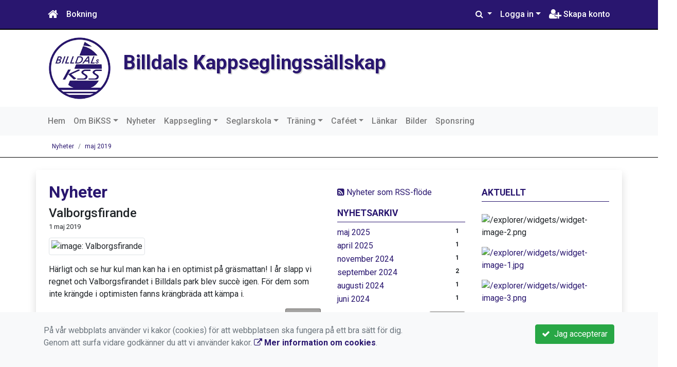

--- FILE ---
content_type: text/html; charset=UTF-8
request_url: https://www.billdalskss.se/nyheter/2019-05/
body_size: 57182
content:
<!DOCTYPE html>
<html lang="sv">
<head prefix="og: http://ogp.me/ns# fb: http://ogp.me/ns/fb# article: http://ogp.me/ns/article#">
<meta charset="UTF-8" />
<meta name="viewport" content="width=device-width, initial-scale=1.0"/>
<meta name="generator" content="WeUnite (support@weunite.club)" />
<meta name="author" content="KanslietOnline&trade;" />
<meta name="copyright" content="WeUnite AB, support@weunite.club" />
<meta name="robots" content="index,follow" />
<meta name="googlebot" content="index,follow" />
<meta name="keywords" content="WeUnite, KanslietOnline, Föreningssystem, Bokning Online, Onlinebokning, Simning, Idrott" />
<meta name="description" content="WeUnite - Vi för föreningen framåt. Allt du behöver för att driva en förening eller förbund." />
<title>Nyheter</title>

<link rel="alternate" type="application/rss+xml" title="Senaste nyheter" href="https://www.billdalskss.se/nyheter/rss/">

<meta name="apple-mobile-web-app-title" content="Nyheter">
<link rel="apple-touch-icon" sizes="180x180" href="/explorer/favicon/apple-touch-icon.png?ver=15Zd8">
<link rel="apple-touch-startup-image" media="(device-width: 414px) and (device-height: 736px) and (orientation: landscape) and (-webkit-device-pixel-ratio: 3)" href="/explorer/favicon/apple-touch-startup-image-1182x2208.png?ver=15Zd8">
<link rel="apple-touch-startup-image" media="(device-width: 414px) and (device-height: 736px) and (orientation: portrait) and (-webkit-device-pixel-ratio: 3)" href="/explorer/favicon/apple-touch-startup-image-1242x2148.png?ver=15Zd8">
<link rel="apple-touch-startup-image" media="(device-width: 768px) and (device-height: 1024px) and (orientation: landscape) and (-webkit-device-pixel-ratio: 2)" href="/explorer/favicon/apple-touch-startup-image-1496x2048.png?ver=15Zd8">
<link rel="apple-touch-startup-image" media="(device-width: 768px) and (device-height: 1024px) and (orientation: portrait) and (-webkit-device-pixel-ratio: 2)" href="/explorer/favicon/apple-touch-startup-image-1536x2008.png?ver=15Zd8">
<link rel="apple-touch-startup-image" media="(device-width: 320px) and (device-height: 480px) and (-webkit-device-pixel-ratio: 1)" href="/explorer/favicon/apple-touch-startup-image-320x460.png?ver=15Zd8">
<link rel="apple-touch-startup-image" media="(device-width: 320px) and (device-height: 568px) and (-webkit-device-pixel-ratio: 2)" href="/explorer/favicon/apple-touch-startup-image-640x1096.png?ver=15Zd8">
<link rel="apple-touch-startup-image" media="(device-width: 320px) and (device-height: 480px) and (-webkit-device-pixel-ratio: 2)" href="/explorer/favicon/apple-touch-startup-image-640x920.png?ver=15Zd8">
<link rel="apple-touch-startup-image" media="(device-width: 768px) and (device-height: 1024px) and (orientation: landscape) and (-webkit-device-pixel-ratio: 1)" href="/explorer/favicon/apple-touch-startup-image-748x1024.png?ver=15Zd8">
<link rel="apple-touch-startup-image" media="(device-width: 375px) and (device-height: 667px) and (-webkit-device-pixel-ratio: 2)" href="/explorer/favicon/apple-touch-startup-image-750x1294.png?ver=15Zd8">
<link rel="apple-touch-startup-image" media="(device-width: 768px) and (device-height: 1024px) and (orientation: portrait) and (-webkit-device-pixel-ratio: 1)" href="/explorer/favicon/apple-touch-startup-image-768x1004.png?ver=15Zd8">
<link rel="icon" type="image/png" sizes="32x32" href="/explorer/favicon/favicon-32x32.png?ver=15Zd8">
<link rel="icon" type="image/png" sizes="230x230" href="/explorer/favicon/favicon-230x230.png?ver=15Zd8">
<link rel="icon" type="image/png" sizes="192x192" href="/explorer/favicon/android-chrome-192x192.png?ver=15Zd8">
<link rel="icon" type="image/png" sizes="228x228" href="/explorer/favicon/coast-228x228.png?ver=15Zd8">
<link rel="icon" type="image/png" sizes="16x16" href="/explorer/favicon/favicon-16x16.png?ver=15Zd8">
<link rel="manifest" href="/explorer/favicon/site.webmanifest?ver=15Zd8">
<link rel="mask-icon" href="/explorer/favicon/safari-pinned-tab.svg?ver=15Zd8" color="#fff">
<link rel="shortcut icon" href="/explorer/favicon/favicon.ico?ver=15Zd8">
<link rel="yandex-tableau-widget" href="/explorer/favicon/yandex-browser-manifest.json?ver=15Zd8">
<meta name="apple-mobile-web-app-capable" content="yes">
<meta name="msapplication-TileColor" content="#654321">
<meta name="msapplication-TileImage" content="/explorer/favicon/mstile-144x144.png?ver=15Zd8">
<meta name="msapplication-config" content="/explorer/favicon/browserconfig.xml?ver=15Zd8">
<meta name="theme-color" content="#4972ab">

<meta property="og:title" content="Nyheter" />
<meta property="og:description" content="WeUnite - Vi för föreningen framåt. Allt du behöver för att driva en förening eller förbund." />
<meta property="og:type" content="article" />
<meta property="article:author" content="https://www.billdalskss.se/" />
<meta property="article:publisher" content="https://www.billdalskss.se/" />
<meta property="og:url" content="https://www.billdalskss.se/nyheter/" />
<meta property="og:image" content="https://www.billdalskss.se/skin/default/pics/OGLogo.png" />
<meta property="og:locale" content="sv_SE" />

<link rel="preconnect" href="https://fonts.googleapis.com">
<link rel="preconnect" href="https://fonts.gstatic.com" crossorigin>

<link id="jquery-css" rel="stylesheet" media="screen" href="//cdn.kanslietonline.se/jquery/jquery-ui.min.css?1.12.1">
<link id="gfonts-quicksand" href="//fonts.googleapis.com/css?family=Quicksand:400,500,700&amp;subset=latin-ext" rel="stylesheet" type="text/css" media="screen">
<link id="gfonts-roboto" href="//fonts.googleapis.com/css2?family=Roboto:wght@400;500;700&subset=latin-ext&display=swap" rel="stylesheet">

<!-- Latest compiled and minified CSS -->
<link rel="stylesheet" href="https://cdn.jsdelivr.net/npm/bootstrap@4.6.0/dist/css/bootstrap.min.css" integrity="sha384-B0vP5xmATw1+K9KRQjQERJvTumQW0nPEzvF6L/Z6nronJ3oUOFUFpCjEUQouq2+l" crossorigin="anonymous">

<link id="fontsawesome" href="//maxcdn.bootstrapcdn.com/font-awesome/4.7.0/css/font-awesome.min.css" rel="stylesheet" integrity="sha384-wvfXpqpZZVQGK6TAh5PVlGOfQNHSoD2xbE+QkPxCAFlNEevoEH3Sl0sibVcOQVnN" crossorigin="anonymous">

<style>
.site-header h1 a,
.site-header h2 {
	color: #29166f;
}
</style>

<link id="kanslietonline-corecss" rel="stylesheet" href="https://www.billdalskss.se/Core-Css?V316PL0" type="text/css" media="screen" />

<link rel="stylesheet" href="https://www.billdalskss.se/js/jquery/smartmenus-1.1.1/jquery.smartmenus.bootstrap-4.css?V316PL0" type="text/css" />
<link rel="stylesheet" href="https://www.billdalskss.se/Widgets/AccountWidget/Css/style.Account.css?V316PL0" type="text/css" />
<link rel="stylesheet" href="https://www.billdalskss.se/Widgets/Calendar/news.css?V316PL0" type="text/css" />

<!--[if IE]>
	<link rel="stylesheet" href="/css/IE/style.IE.css" type="text/css" />	
<![endif]-->
<!--[if IE 8]>
	<link rel="stylesheet" href="/css/IE/style.IE8.css" type="text/css" />	
<![endif]-->
<!--[if IE 7]>
	<link rel="stylesheet" href="/css/IE/style.IE7.css" type="text/css" />	
<![endif]-->
<!--[if lte IE 6]>
	<link rel="stylesheet" href="/css/IE/style.IE6.css" type="text/css" />
<![endif]-->

<style>
#promo-top { padding:0rem 1rem/* !important*/; }
#promo-top aside { padding:0.5rem 0rem !important; }
#main { padding:0rem 1rem/* !important*/; }
#main aside { padding:0.5rem 0rem !important; }
#sidebar-1 { padding:0rem 1rem/* !important*/; }
#sidebar-1 aside { padding:0.5rem 0rem !important; }
#sidebar-2 { padding:0rem 1rem/* !important*/; }
#sidebar-2 aside { padding:0.5rem 0rem !important; }
#promo-bottom { padding:0rem 1rem/* !important*/; }
#promo-bottom aside { padding:0.5rem 0rem !important; }
#footer-1 { padding:0rem 1rem/* !important*/; }
#footer-1 aside { padding:0.5rem 0rem !important; }
#footer-2 { padding:0rem 1rem/* !important*/; }
#footer-2 aside { padding:0.5rem 0rem !important; }
#footer-3 { padding:0rem 1rem/* !important*/; }
#footer-3 aside { padding:0.5rem 0rem !important; }
#footer-4 { padding:0rem 1rem/* !important*/; }
#footer-4 aside { padding:0.5rem 0rem !important; }

.site-background { background-color: #FFFFFF;  }
.header-image-wrap { padding: 15px 10px; }
.header-image-wrap .site-brand a, .header-image-wrap .site-brand small { color: #29166f; }
.header-image-wrap .site-brand, .header-image-wrap .site-brand small { text-shadow: 2px 2px 1px rgba(100, 100, 100, 0.1); text-shadow: 2px 2px 1px rgba(0, 0, 0, .2); }
.nav.nav-ko-usermenu > li > a:focus, .nav > li > a:hover { color:#29166f;background-color:#ffffff}
.top-navigation .navbar.custom-style, .top-navigation-back {color:#ffffff;background-color:#29166f !important;background-image:none;}
.top-navigation .navbar, .top-navigation-back, .crumbs-back { border-color:#000000; }

/*.top-navigation .navbar-light .navbar-toggler { background-color: #ffffff; border-color: #ffffff; }*/

.top-navigation .navbar .navbar-brand,
.top-navigation .navbar .navbar-nav > li > a {color:#ffffff;text-shadow: none;}

.top-navigation .navbar .navbar-brand:hover,
.top-navigation .navbar .navbar-nav > li > a:hover,
.top-navigation .navbar .navbar-nav > .open > a,
.top-navigation .navbar .navbar-nav > .open > a:focus,
.top-navigation .navbar .navbar-nav > .open > a:hover{color:#29166f;background-color:#ffffff;background-image:none;text-shadow:none;box-shadow:none}

.top-navigation .navbar .open > a,
.top-navigation .navbar .open > a:focus,
.top-navigation .navbar .open > a:hover{color:#ffffff;background-color:#29166f;background-image:none}

.top-navigation .navbar .dropdown-menu > li > a:focus,
.top-navigation .navbar .dropdown-menu > li > a:hover{color:#ffffff;background-color:#29166f;background-image:none}

.top-navigation .navbar .dropdown-menu > .active > a,
.top-navigation .navbar .dropdown-menu > .active > a:focus,
.top-navigation .navbar .dropdown-menu > .active > a:hover{color:#29166f;background-color:#ffffff;background-image:none}

@media (max-width: 767px){.top-navigation .navbar .navbar-nav .open .dropdown-menu > li > a{color:#ffffff;background-color:#29166f;background-image:none;text-shadow:none;box-shadow:none}.top-navigation .navbar .navbar-nav .open .dropdown-menu > li > a:focus,.top-navigation .navbar .navbar-nav .open .dropdown-menu > li > a:hover,.top-navigation .navbar .navbar-nav .open .dropdown-menu > .active > a,.top-navigation .navbar .navbar-nav .open .dropdown-menu > .active > a:focus,.top-navigation .navbar .navbar-nav .open .dropdown-menu > .active > a:hover{color:#29166f;background-color:#ffffff;background-image:none;text-shadow:none;box-shadow:none}}
.navbar-extra {color:#ffffff}
.navbar-extra:hover,.navbar-extra:focus {color:#29166f;background-color:#ffffff}
.navbar-inverse .navbar-toggle {color:#ffffff;border-color:#ffffff;}
.navbar-inverse .navbar-toggle .icon-bar {background-color:#ffffff;}
.navbar-inverse .navbar-toggle:hover {background-color:#ffffff;}
.navbar-inverse .navbar-toggle:hover .icon-bar {background-color:#29166f;}
.footer.footer-top { background-color: #29166f; color: #FFFFFF; }.footer.footer-top a { color: #FFFFFF; }
body { background: none; background-color: #ffffff; }
.main-wrapper { background-color: #ffffff !important }
</style><link rel="stylesheet" href="https://www.billdalskss.se/skin/default/css/style.Skin.css?V316PL0" type="text/css" />
<style>
.mobile-nav .navbar-collapse.collapse{display:block!important}.mobile-nav .navbar-nav,.mobile-nav .navbar-nav>li{float:left!important}.mobile-nav .navbar-nav.navbar-right:last-child{margin-right:-15px!important}.mobile-nav .navbar-nav{margin:0 -15px 0 -15px}.mobile-nav .navbar-right{float:right!important}.mobile-nav .navbar-nav .open .dropdown-menu{position:absolute;top:100%;left:0;float:left;min-width:160px;background-color:#fff;background-clip:padding-box;border:1px solid rgba(0,0,0,.15);border-radius:4px;box-shadow:0 6px 12px rgba(0,0,0,.175)}.mobile-nav .navbar-nav .open .dropdown-menu>li>a{color:#333;background-color:#fff}
</style>

<script>
var ABSPATH  = "/";
var ADMPATH  = "admin/";
var __AbsUrl = "https://www.billdalskss.se/";
var SKINPATH = "skin/default/";
var KO_API_URI = "https://api.kanslietonline.se";
var DEBUG = false;
var __Debug = false;

var __Self = "/nyheter/";
var __ProxyPath = "/admin/proxy/";

var errMsg = {};
var errFld = {};
</script>
</head>

<body class="custom-font-enabled ko-tab-2">


<div id="loadMsg" tabindex="-1" style="display: none;">
	<i class="text-danger fa fa-spinner fa-pulse fa-3x fa-fw"></i><br />
	Sidan håller på att ladda, vänligen vänta...</div>

<div id="loadSuccess" class="center-block text-success"><i class="fa fa-check-circle fa-6x"></i></div>
<div id="loadFailure" class="center-block text-danger"><i class="fa fa-times-circle-o fa-6x"></i></div>

<div id="KOModal" class="modal fade" tabindex="-1" role="dialog">
	<div class="modal-dialog">
		<div class="modal-content">
		  
		</div><!-- /.modal-content -->
	</div><!-- /.modal-dialog -->
</div><!-- /.modal -->

<a id="top"></a>



<!-- DEFAULT TEMPLATE -->



<div class="top-navigation">
	<!-- MOBILE TOP -->
	<nav class="navbar navbar-expand navbar-dark bg-dark d-block d-sm-none custom-style">
		<!-- Left nav -->
		<div class="collapse navbar-collapse" id="navbarNav">
			<a class="navbar-brand" rel="home" href="/" title="">
				<i class="fa fa-home"></i>
			</a>

			<ul class="navbar-nav ml-auto" data-sm-skip="true" data-sm-options="{ showOnClick: true, hideOnClick: false }">
									<li class="nav-item">
				<a class="nav-link btn-mobile-notfication" href="/seglarskola/">
					Bokning				</a>
			</li>
												<li class="nav-item dropdown">
				<a class="nav-link dropdown-toggle" href="#" role="button" data-toggle="dropdown" aria-expanded="false">
				  Logga in				</a>
				<ul class="dropdown-menu dropdown-menu-right account py-2 px-1">
				  <li>
					<div class="">
					<div class="AccountWidget p-2">
	<form class="frmLoginWidget" method="post" action="/Ajax/ajax.Login.php">

	<div class="form-group">
		<label for="Username2_01">Personnummer</label> <a href="javascript:void(0);" onclick="$(this).closest('.form-group').find('small').toggle();" class="float-right"><i class="fa fa-question-circle"></i></a>
		<input type="text" id="Username2_01" class="form-control" value="" name="Username" placeholder="ÅÅÅÅMMDDNNNN" tabindex="3" aria-describedby="HlpPersNo2">
		<small id="HlpPersNo2" class="text-muted" style="display: none;">Personnummer med 12 siffror i formatet ÅÅÅÅMMDDNNNN.</small>
	</div>

	<div class="form-group">
		<label for="lblPasswd2">Lösenord</label>
		<input type="password" id="lblPasswd2" class="form-control Passwd" name="Password" required placeholder="Lösenord" tabindex="4" />
	</div>


	<input type="hidden" name="ReturnUrl" value="/nyheter/" />	
	<button type="submit" class="btn btn-success btn-block" tabindex="6">
		<i class="fa fa-sign-in" aria-hidden="true"></i>&nbsp;
		Logga in
	</button>
	<a class="LnkForgotPasswd btn btn-sm btn-outline-info btn-block" tabindex="7" href="/Konto/Aterstall-losenord/" title="Glömt lösenordet?">Glömt lösenordet?</a>
	</form>
</div>						</div>
				  </li>
				 </ul>
			
<!--
				<a href="#" class="nav-link btn-mobile-login float-right" title="Logga in" style="margin-right: -15px;" data-toggle="collapse" data-target="#mobile-account">Logga in <b class="caret"></b></a>
-->
			</li>
									<li class="nav-item">
				<a href="/Konto/Nytt/" class="nav-link btn-mobile-new-account float-right" title="Skapa konto">Skapa konto</a>
			</li>
						</ul>
		</div>
	</nav>
	<div id="mobile-activities" class="navbar-collapse collapse bg-white p-2">
			</div>
	
	
	<!-- DESKTOP TOP -->
		<nav class="navbar navbar-expand-lg navbar-dark bg-dark d-none d-sm-block custom-style">
		<div class="container">
			<ul class="navbar-nav" data-sm-skip="true">
				<li class="nav-item">
					<a class="nav-link" rel="home" href="/" title="">
						<i class="fa fa-home fa-lg"></i>
					</a>
				</li>
			</ul>
			<button class="navbar-toggler" type="button" data-toggle="collapse" data-target="#TopNav" aria-controls="TopNav" aria-expanded="false" aria-label="Toggle navigation">
				<span class="navbar-toggler-icon"></span>
			</button>

			<div class="collapse navbar-collapse" id="TopNav">
								<ul class="navbar-nav" data-sm-skip="true">
				<li class="nav-item">
					<a class="nav-link btn-desktop-notfication" href="/seglarskola/">
						Bokning					</a>
				</li>
				</ul>
				
								
				
				<ul class="navbar-nav ml-auto" data-sm-skip="true" data-sm-options="{ showOnClick: true, hideOnClick: false }">
				
				<li id="SearchDD" class="nav-item dropdown search-widget">
					<a href="#" class="nav-link dropdown-toggle" data-toggle="dropdown" title="Sök">
						<i class="fa fa-search" aria-hidden="true"></i>
					</a>
					<div class="dropdown-menu dropdown-menu-right account py-2 px-1">

						<form method="get" action="/Sokresultat/">
						<div class="input-group">
							<input type="text" name="q" class="form-control" placeholder="Sök nyheter, sidor etc." aria-describedby="btnsearch">
							<div class="input-group-append">
								<button class="btn btn-outline-secondary" type="submit" id="btnsearch">
									<span class="sr-only">Sök</span>
									<i class="fa fa-search" aria-hidden="true"></i>
								</button>
							</div>
						</div>
						</form>					
					</div>
				</li>
								<li id="desktop-account" class="nav-item dropdown">
					<a class="nav-link dropdown-toggle" href="#" data-toggle="dropdown" title="Logga in">Logga in</a>
					<div class="dropdown-menu dropdown-menu-right account py-2 px-1">
						<div class="AccountWidget p-2">
	<form class="frmLoginWidget" method="post" action="/Ajax/ajax.Login.php">

	<div class="form-group">
		<label for="Username1_01">Personnummer</label> <a href="javascript:void(0);" onclick="$(this).closest('.form-group').find('small').toggle();" class="float-right"><i class="fa fa-question-circle"></i></a>
		<input type="text" id="Username1_01" class="form-control" value="" name="Username" placeholder="ÅÅÅÅMMDDNNNN" tabindex="3" aria-describedby="HlpPersNo1">
		<small id="HlpPersNo1" class="text-muted" style="display: none;">Personnummer med 12 siffror i formatet ÅÅÅÅMMDDNNNN.</small>
	</div>

	<div class="form-group">
		<label for="lblPasswd1">Lösenord</label>
		<input type="password" id="lblPasswd1" class="form-control Passwd" name="Password" required placeholder="Lösenord" tabindex="4" />
	</div>


	<input type="hidden" name="ReturnUrl" value="/nyheter/" />	
	<button type="submit" class="btn btn-success btn-block" tabindex="6">
		<i class="fa fa-sign-in" aria-hidden="true"></i>&nbsp;
		Logga in
	</button>
	<a class="LnkForgotPasswd btn btn-sm btn-outline-info btn-block" tabindex="7" href="/Konto/Aterstall-losenord/" title="Glömt lösenordet?">Glömt lösenordet?</a>
	</form>
</div>						</div>
				</li>
								<li class="nav-item">
					<a class="nav-link" href="/Konto/Nytt/" title="Skapa konto">
						<i class="fa fa-user-plus fa-lg"></i> Skapa konto					</a>
				</li>
																</ul>
				
			</div>
		</div>
	</nav>
</div>


<!-- top-navigation-back -->

<div class="form-group d-block d-sm-none m-2">
	</div>

<div class="search-widget form-group d-block d-sm-none px-2">
	<form method="get" action="/Sokresultat/">
	<div class="input-group">
		<input type="text" name="q" class="form-control" placeholder="Sök nyheter, sidor etc.">
		<span class="input-group-btn">
			<button class="btn btn-secondary" type="submit">
				<span class="sr-only">Sök</span>
				<i class="fa fa-search" aria-hidden="true"></i>
			</button>
		</span>
	</div><!-- /input-group -->
	</form>
</div>


<!-- header -->
<header id="Header">
	<div class="site-background">
		<div class="container">		
			<!-- dynamic header -->
			<!-- logotext -->
<div class="header-image-wrap d-flex flex-wrap flex-md-nowrap justify-content-center justify-content-md-start">
	<div id="Logotype" class="text-center">
		<a class="site-title" href="https://www.billdalskss.se/" title="Billdals Kappseglingssällskap" rel="home">
			<img src="/skin/default/header/logotype.webp?t=1769418652" alt="Billdals Kappseglingssällskap-logotype" />
		</a>
	</div>
	<div class="site-brand">
		<a href="https://www.billdalskss.se/" title="Billdals Kappseglingssällskap">
		 Billdals Kappseglingssällskap
		</a>
	</div>
</div>
		</div>

	</div>
</header>


<!-- SLIDER -->

<div class="default-navigation">	
	<nav class="navbar navbar-expand-lg navbar-light bg-light custom-style">
		<div class="container" style="">
						<button class="navbar-toggler" type="button" data-toggle="collapse" data-target="#MenuTree" aria-controls="MenuTree" aria-expanded="false" aria-label="Toggle navigation">
				<span class="navbar-toggler-icon"></span>
			</button>
			
			<div id="MenuTree" class="collapse navbar-collapse">
				<ul id="MenuTree" class="navbar-nav">
<li class="nav-item"><a id="ko-menu_link-1" class="nav-link" href="https://www.billdalskss.se/" title="Hem">Hem</a></li>
<li class="nav-item dropdown"><a id="ko-menu_link-5" class="nav-link dropdown-toggle" href="https://www.billdalskss.se/om-bikss/" title="Om BiKSS">Om BiKSS</a><ul class="dropdown-menu">
<li class="nav-item"><a id="ko-menu_link-183" class="dropdown-item" href="https://www.billdalskss.se/om-bikss/styrelsen/" title="Styrelsen">Styrelsen</a></li>
<li class="nav-item"><a id="ko-menu_link-184" class="dropdown-item" href="https://www.billdalskss.se/om-bikss/klubbinfo/" title="Klubbinfo">Klubbinfo</a></li>
<li class="nav-item"><a id="ko-menu_link-185" class="dropdown-item" href="https://www.billdalskss.se/om-bikss/medlemskap/" title="Medlemskap">Medlemskap</a></li>
<li class="nav-item"><a id="ko-menu_link-187" class="dropdown-item" href="https://www.billdalskss.se/om-bikss/sponsormedlemskap/" title="Sponsormedlemskap">Sponsormedlemskap</a></li>
<li class="nav-item"><a id="ko-menu_link-189" class="dropdown-item" href="https://www.billdalskss.se/om-bikss/jolleplatser/" title="Jolleplatser">Jolleplatser</a></li>
<li class="nav-item"><a id="ko-menu_link-190" class="dropdown-item" href="https://www.billdalskss.se/om-bikss/vara-batar/" title="V&aring;ra b&aring;tar">V&aring;ra b&aring;tar</a></li>
</ul>
</li>
<li class="nav-item"><a id="ko-menu_link-2" class="nav-link" href="https://www.billdalskss.se/nyheter/" title="Nyheter">Nyheter</a></li>
<li class="nav-item dropdown"><a id="ko-menu_link-60" class="nav-link dropdown-toggle" href="https://www.billdalskss.se/kappsegling/" title="Kappsegling">Kappsegling</a><ul class="dropdown-menu">
<li class="nav-item"><a id="ko-menu_link-227" class="dropdown-item" href="https://www.billdalskss.se/kappsegling/program-2025/" title="Program 2025">Program 2025</a></li>
<li class="nav-item"><a id="ko-menu_link-231" class="dropdown-item" href="https://www.billdalskss.se/kappsegling/resultat-2025/" title="Resultat 2025">Resultat 2025</a></li>
<li class="nav-item dropdown"><a id="ko-menu_link-65" href="#" class="dropdown-item" onclick="return false;" title="Resultat Tidigare &aring;r">Resultat Tidigare &aring;r</a><ul class="dropdown-menu">
<li class="nav-item"><a id="ko-menu_link-225" class="dropdown-item" href="https://www.billdalskss.se/kappsegling/resultat-tidigare-ar/resultat-2024/" title="Resultat 2024">Resultat 2024</a></li>
<li class="nav-item"><a id="ko-menu_link-64" class="dropdown-item" href="https://www.billdalskss.se/kappsegling/resultat-tidigare-ar/resultat-2023/" title="Resultat 2023">Resultat 2023</a></li>
<li class="nav-item"><a id="ko-menu_link-73" class="dropdown-item" href="https://www.billdalskss.se/kappsegling/resultat-tidigare-ar/resultat-2022/" title="Resultat 2022">Resultat 2022</a></li>
<li class="nav-item"><a id="ko-menu_link-74" class="dropdown-item" href="https://www.billdalskss.se/kappsegling/resultat-tidigare-ar/resultat-2021/" title="Resultat 2021">Resultat 2021</a></li>
<li class="nav-item"><a id="ko-menu_link-75" class="dropdown-item" href="https://www.billdalskss.se/kappsegling/resultat-tidigare-ar/resultat-2020/" title="Resultat 2020">Resultat 2020</a></li>
<li class="nav-item"><a id="ko-menu_link-76" class="dropdown-item" href="https://www.billdalskss.se/kappsegling/resultat-tidigare-ar/resultat-2019/" title="Resultat 2019">Resultat 2019</a></li>
<li class="nav-item"><a id="ko-menu_link-78" class="dropdown-item" href="https://www.billdalskss.se/kappsegling/resultat-tidigare-ar/resultat-2017/" title="Resultat 2017">Resultat 2017</a></li>
<li class="nav-item"><a id="ko-menu_link-79" class="dropdown-item" href="https://www.billdalskss.se/kappsegling/resultat-tidigare-ar/resultat-2016/" title="Resultat 2016">Resultat 2016</a></li>
<li class="nav-item"><a id="ko-menu_link-80" class="dropdown-item" href="https://www.billdalskss.se/kappsegling/resultat-tidigare-ar/resultat-2015/" title="Resultat 2015">Resultat 2015</a></li>
<li class="nav-item"><a id="ko-menu_link-77" class="dropdown-item" href="https://www.billdalskss.se/kappsegling/resultat-tidigare-ar/resultat-2018/" title="Resultat 2018">Resultat 2018</a></li>
<li class="nav-item"><a id="ko-menu_link-81" class="dropdown-item" href="https://www.billdalskss.se/kappsegling/resultat-tidigare-ar/resultat-2014/" title="Resultat 2014">Resultat 2014</a></li>
<li class="nav-item"><a id="ko-menu_link-82" class="dropdown-item" href="https://www.billdalskss.se/kappsegling/resultat-tidigare-ar/resultat-2013/" title="Resultat 2013">Resultat 2013</a></li>
<li class="nav-item"><a id="ko-menu_link-83" class="dropdown-item" href="https://www.billdalskss.se/kappsegling/resultat-tidigare-ar/resultat-2012/" title="Resultat 2012">Resultat 2012</a></li>
<li class="nav-item"><a id="ko-menu_link-84" class="dropdown-item" href="https://www.billdalskss.se/kappsegling/resultat-tidigare-ar/resultat-2011/" title="Resultat 2011">Resultat 2011</a></li>
</ul>
</li>
<li class="nav-item dropdown"><a id="ko-menu_link-160" href="#" class="dropdown-item" onclick="return false;" title="Arrangera Torsdagsseglingar">Arrangera Torsdagsseglingar</a><ul class="dropdown-menu">
<li class="nav-item"><a id="ko-menu_link-161" class="dropdown-item" href="https://www.billdalskss.se/kappsegling/arrangera-torsdagsseglingar/upplagg/" title="Uppl&auml;gg">Uppl&auml;gg</a></li>
<li class="nav-item"><a id="ko-menu_link-162" class="dropdown-item" href="https://www.billdalskss.se/kappsegling/arrangera-torsdagsseglingar/rollbeskrivningar/" title="Rollbeskrivningar">Rollbeskrivningar</a></li>
<li class="nav-item"><a id="ko-menu_link-229" class="dropdown-item" href="https://www.billdalskss.se/kappsegling/arrangera-torsdagsseglingar/bemanning-2025/" title="Bemanning 2025">Bemanning 2025</a></li>
<li class="nav-item dropdown"><a id="ko-menu_link-164" href="#" class="dropdown-item" onclick="return false;" title="Bemanning Tidigare &aring;r">Bemanning Tidigare &aring;r</a><ul class="dropdown-menu">
<li class="nav-item"><a id="ko-menu_link-224" class="dropdown-item" href="https://www.billdalskss.se/kappsegling/arrangera-torsdagsseglingar/bemanning-tidigare-ar/bemanning-2024/" title="Bemanning 2024">Bemanning 2024</a></li>
<li class="nav-item"><a id="ko-menu_link-163" class="dropdown-item" href="https://www.billdalskss.se/kappsegling/arrangera-torsdagsseglingar/bemanning-tidigare-ar/bemanning-2023/" title="Bemanning 2023">Bemanning 2023</a></li>
<li class="nav-item"><a id="ko-menu_link-165" class="dropdown-item" href="https://www.billdalskss.se/kappsegling/arrangera-torsdagsseglingar/bemanning-tidigare-ar/bemanning-2022/" title="Bemanning 2022">Bemanning 2022</a></li>
<li class="nav-item"><a id="ko-menu_link-166" class="dropdown-item" href="https://www.billdalskss.se/kappsegling/arrangera-torsdagsseglingar/bemanning-tidigare-ar/bemanning-2021/" title="Bemanning 2021">Bemanning 2021</a></li>
<li class="nav-item"><a id="ko-menu_link-167" class="dropdown-item" href="https://www.billdalskss.se/kappsegling/arrangera-torsdagsseglingar/bemanning-tidigare-ar/bemanning-2020/" title="Bemanning 2020">Bemanning 2020</a></li>
<li class="nav-item"><a id="ko-menu_link-168" class="dropdown-item" href="https://www.billdalskss.se/kappsegling/arrangera-torsdagsseglingar/bemanning-tidigare-ar/bemanning-2019/" title="Bemanning 2019">Bemanning 2019</a></li>
<li class="nav-item"><a id="ko-menu_link-169" class="dropdown-item" href="https://www.billdalskss.se/kappsegling/arrangera-torsdagsseglingar/bemanning-tidigare-ar/bemanning-2017/" title="Bemanning 2017">Bemanning 2017</a></li>
<li class="nav-item"><a id="ko-menu_link-170" class="dropdown-item" href="https://www.billdalskss.se/kappsegling/arrangera-torsdagsseglingar/bemanning-tidigare-ar/bemanning-2016/" title="Bemanning 2016">Bemanning 2016</a></li>
<li class="nav-item"><a id="ko-menu_link-171" class="dropdown-item" href="https://www.billdalskss.se/kappsegling/arrangera-torsdagsseglingar/bemanning-tidigare-ar/bemanning-2015/" title="Bemanning 2015">Bemanning 2015</a></li>
<li class="nav-item"><a id="ko-menu_link-172" class="dropdown-item" href="https://www.billdalskss.se/kappsegling/arrangera-torsdagsseglingar/bemanning-tidigare-ar/bemanning-2014/" title="Bemanning 2014">Bemanning 2014</a></li>
<li class="nav-item"><a id="ko-menu_link-173" class="dropdown-item" href="https://www.billdalskss.se/kappsegling/arrangera-torsdagsseglingar/bemanning-tidigare-ar/bemanning-2013/" title="Bemanning 2013">Bemanning 2013</a></li>
<li class="nav-item"><a id="ko-menu_link-174" class="dropdown-item" href="https://www.billdalskss.se/kappsegling/arrangera-torsdagsseglingar/bemanning-tidigare-ar/bemanning-2012/" title="Bemanning 2012">Bemanning 2012</a></li>
<li class="nav-item"><a id="ko-menu_link-175" class="dropdown-item" href="https://www.billdalskss.se/kappsegling/arrangera-torsdagsseglingar/bemanning-tidigare-ar/bemanning-2011/" title="Bemanning 2011">Bemanning 2011</a></li>
</ul>
</li>
</ul>
</li>
</ul>
</li>
<li class="nav-item dropdown"><a id="ko-menu_link-67" class="nav-link dropdown-toggle" href="https://www.billdalskss.se/seglarskola/" title="Seglarskola">Seglarskola</a><ul class="dropdown-menu">
<li class="nav-item"><a id="ko-menu_link-180" class="dropdown-item" href="https://www.billdalskss.se/seglarskola/kurser-och-anmalan/" title="Kurser och Anm&auml;lan">Kurser och Anm&auml;lan</a></li>
<li class="nav-item"><a id="ko-menu_link-181" class="dropdown-item" href="https://www.billdalskss.se/seglarskola/vuxenseglarskola/" title="Vuxenseglarskola">Vuxenseglarskola</a></li>
<li class="nav-item"><a id="ko-menu_link-182" class="dropdown-item" href="https://www.billdalskss.se/seglarskola/ungdomar/" title="Ungdomar">Ungdomar</a></li>
</ul>
</li>
<li class="nav-item dropdown"><a id="ko-menu_link-68" href="#" class="nav-link dropdown-toggle" onclick="return false;" title="Tr&auml;ning">Tr&auml;ning</a><ul class="dropdown-menu">
<li class="nav-item"><a id="ko-menu_link-178" class="dropdown-item" href="https://www.billdalskss.se/traning/optimist-fevaquest/" title="Optimist, Feva/Quest">Optimist, Feva/Quest</a></li>
<li class="nav-item"><a id="ko-menu_link-179" class="dropdown-item" href="https://www.billdalskss.se/traning/ilcaaero/" title="ILCA/Aero">ILCA/Aero</a></li>
</ul>
</li>
<li class="nav-item dropdown"><a id="ko-menu_link-69" class="nav-link dropdown-toggle" href="https://www.billdalskss.se/cafeet/" title="Caf&eacute;et">Caf&eacute;et</a><ul class="dropdown-menu">
<li class="nav-item"><a id="ko-menu_link-177" class="dropdown-item" href="https://www.billdalskss.se/cafeet/instruktioner-regattor/" title="Instruktioner Regattor">Instruktioner Regattor</a></li>
</ul>
</li>
<li class="nav-item"><a id="ko-menu_link-70" class="nav-link" href="https://www.billdalskss.se/lankar/" title="L&auml;nkar">L&auml;nkar</a></li>
<li class="nav-item"><a id="ko-menu_link-71" class="nav-link" href="https://www.billdalskss.se/bilder/" title="Bilder">Bilder</a></li>
<li class="nav-item"><a id="ko-menu_link-72" class="nav-link" href="https://www.billdalskss.se/sponsring/" title="Sponsring">Sponsring</a></li>
</ul>
			</div><!--/.nav-collapse -->
		</div>
	</nav>
</div>
<div class="crumbs-back">
	<div class="container">
		<div class="row">
			<div class="col">
				<nav aria-label="breadcrumb">
  <ol class="breadcrumb m-0">
	<li
		
		 class="breadcrumb-item"
	>
		<a href="/nyheter/">Nyheter</a>
		
	</li>
	<li
		 class="breadcrumb-item active" aria-current="page"
		
	>
		<a href="/nyheter/2019-05/">maj 2019</a>
		
	</li>
  </ol>
</nav>
			</div>
		</div>
	</div>
</div>

<!-- OLD SLIDER --->

<div id="eventModal" class="modal fade" tabindex="-1" role="dialog">
	<div class="modal-dialog">
		<div class="modal-content">
			
		</div><!-- /.modal-content -->
	</div><!-- /.modal-dialog -->
</div><!-- /.modal -->





<div id="Wrap" class="main-wrapper rounded shadow container mt-4">
	
	<div class="row">
				<div id="sidebar-1" class="order-2 col-12 col-md-3" role="complementary">
			<!-- special_widgets -->
			<aside id="widget-text-100" class="widget text">			<div class="textwidget"><div id="news-rss-link"><a href="/nyheter/rss/"><i class="fa fa-rss-square" aria-hidden="true"></i> Nyheter som RSS-flöde</a></div></div>
		</aside><aside id="widget-text-101" class="widget text"><h4 class="widget-title">Nyhetsarkiv</h4>			<div class="textwidget"><div class="widget-news-archive">
<ul class="news_archive list-unstyled">
<li><a href="https://www.billdalskss.se/nyheter/2025-05/">maj 2025</a><span class="badge float-right">1</span></li>
<li><a href="https://www.billdalskss.se/nyheter/2025-04/">april 2025</a><span class="badge float-right">1</span></li>
<li><a href="https://www.billdalskss.se/nyheter/2024-11/">november 2024</a><span class="badge float-right">1</span></li>
<li><a href="https://www.billdalskss.se/nyheter/2024-09/">september 2024</a><span class="badge float-right">2</span></li>
<li><a href="https://www.billdalskss.se/nyheter/2024-08/">augusti 2024</a><span class="badge float-right">1</span></li>
<li><a href="https://www.billdalskss.se/nyheter/2024-06/">juni 2024</a><span class="badge float-right">1</span></li>
</ul>
<div class="collapse" id="fullArchive">
<ul class="news_archive list-unstyled">
<li><a href="https://www.billdalskss.se/nyheter/2024-05/">maj 2024</a><span class="badge float-right">1</span></li>
<li><a href="https://www.billdalskss.se/nyheter/2024-04/">april 2024</a><span class="badge float-right">1</span></li>
<li><a href="https://www.billdalskss.se/nyheter/2023-09/">september 2023</a><span class="badge float-right">1</span></li>
<li><a href="https://www.billdalskss.se/nyheter/2023-08/">augusti 2023</a><span class="badge float-right">2</span></li>
<li><a href="https://www.billdalskss.se/nyheter/2023-07/">juli 2023</a><span class="badge float-right">1</span></li>
<li><a href="https://www.billdalskss.se/nyheter/2023-06/">juni 2023</a><span class="badge float-right">2</span></li>
<li><a href="https://www.billdalskss.se/nyheter/2023-05/">maj 2023</a><span class="badge float-right">2</span></li>
<li><a href="https://www.billdalskss.se/nyheter/2022-09/">september 2022</a><span class="badge float-right">1</span></li>
<li><a href="https://www.billdalskss.se/nyheter/2022-08/">augusti 2022</a><span class="badge float-right">2</span></li>
<li><a href="https://www.billdalskss.se/nyheter/2022-07/">juli 2022</a><span class="badge float-right">1</span></li>
<li><a href="https://www.billdalskss.se/nyheter/2022-06/">juni 2022</a><span class="badge float-right">3</span></li>
<li><a href="https://www.billdalskss.se/nyheter/2022-05/">maj 2022</a><span class="badge float-right">1</span></li>
<li><a href="https://www.billdalskss.se/nyheter/2021-11/">november 2021</a><span class="badge float-right">1</span></li>
<li><a href="https://www.billdalskss.se/nyheter/2021-09/">september 2021</a><span class="badge float-right">1</span></li>
<li><a href="https://www.billdalskss.se/nyheter/2021-08/">augusti 2021</a><span class="badge float-right">1</span></li>
<li><a href="https://www.billdalskss.se/nyheter/2021-07/">juli 2021</a><span class="badge float-right">1</span></li>
<li><a href="https://www.billdalskss.se/nyheter/2021-06/">juni 2021</a><span class="badge float-right">3</span></li>
<li><a href="https://www.billdalskss.se/nyheter/2021-04/">april 2021</a><span class="badge float-right">1</span></li>
<li><a href="https://www.billdalskss.se/nyheter/2020-09/">september 2020</a><span class="badge float-right">1</span></li>
<li><a href="https://www.billdalskss.se/nyheter/2020-08/">augusti 2020</a><span class="badge float-right">2</span></li>
<li><a href="https://www.billdalskss.se/nyheter/2020-07/">juli 2020</a><span class="badge float-right">1</span></li>
<li><a href="https://www.billdalskss.se/nyheter/2020-06/">juni 2020</a><span class="badge float-right">3</span></li>
<li><a href="https://www.billdalskss.se/nyheter/2020-05/">maj 2020</a><span class="badge float-right">1</span></li>
<li><a href="https://www.billdalskss.se/nyheter/2020-04/">april 2020</a><span class="badge float-right">2</span></li>
<li><a href="https://www.billdalskss.se/nyheter/2020-02/">februari 2020</a><span class="badge float-right">1</span></li>
<li><a href="https://www.billdalskss.se/nyheter/2020-01/">januari 2020</a><span class="badge float-right">1</span></li>
<li><a href="https://www.billdalskss.se/nyheter/2019-09/">september 2019</a><span class="badge float-right">1</span></li>
<li><a href="https://www.billdalskss.se/nyheter/2019-08/">augusti 2019</a><span class="badge float-right">2</span></li>
<li><a href="https://www.billdalskss.se/nyheter/2019-06/">juni 2019</a><span class="badge float-right">2</span></li>
<li><a href="https://www.billdalskss.se/nyheter/2019-05/">maj 2019</a><span class="badge float-right">1</span></li>
<li><a href="https://www.billdalskss.se/nyheter/2019-04/">april 2019</a><span class="badge float-right">1</span></li>
<li><a href="https://www.billdalskss.se/nyheter/2019-02/">februari 2019</a><span class="badge float-right">1</span></li>
<li><a href="https://www.billdalskss.se/nyheter/2018-10/">oktober 2018</a><span class="badge float-right">1</span></li>
<li><a href="https://www.billdalskss.se/nyheter/2018-09/">september 2018</a><span class="badge float-right">3</span></li>
<li><a href="https://www.billdalskss.se/nyheter/2018-08/">augusti 2018</a><span class="badge float-right">2</span></li>
<li><a href="https://www.billdalskss.se/nyheter/2018-06/">juni 2018</a><span class="badge float-right">1</span></li>
<li><a href="https://www.billdalskss.se/nyheter/2018-05/">maj 2018</a><span class="badge float-right">2</span></li>
<li><a href="https://www.billdalskss.se/nyheter/2018-04/">april 2018</a><span class="badge float-right">1</span></li>
<li><a href="https://www.billdalskss.se/nyheter/2018-02/">februari 2018</a><span class="badge float-right">1</span></li>
<li><a href="https://www.billdalskss.se/nyheter/2017-10/">oktober 2017</a><span class="badge float-right">1</span></li>
<li><a href="https://www.billdalskss.se/nyheter/2017-09/">september 2017</a><span class="badge float-right">1</span></li>
<li><a href="https://www.billdalskss.se/nyheter/2017-08/">augusti 2017</a><span class="badge float-right">3</span></li>
<li><a href="https://www.billdalskss.se/nyheter/2017-06/">juni 2017</a><span class="badge float-right">2</span></li>
<li><a href="https://www.billdalskss.se/nyheter/2017-05/">maj 2017</a><span class="badge float-right">3</span></li>
<li><a href="https://www.billdalskss.se/nyheter/2017-04/">april 2017</a><span class="badge float-right">1</span></li>
<li><a href="https://www.billdalskss.se/nyheter/2017-03/">mars 2017</a><span class="badge float-right">1</span></li>
<li><a href="https://www.billdalskss.se/nyheter/2017-02/">februari 2017</a><span class="badge float-right">1</span></li>
<li><a href="https://www.billdalskss.se/nyheter/2016-09/">september 2016</a><span class="badge float-right">2</span></li>
<li><a href="https://www.billdalskss.se/nyheter/2016-08/">augusti 2016</a><span class="badge float-right">3</span></li>
<li><a href="https://www.billdalskss.se/nyheter/2016-06/">juni 2016</a><span class="badge float-right">1</span></li>
<li><a href="https://www.billdalskss.se/nyheter/2016-05/">maj 2016</a><span class="badge float-right">1</span></li>
<li><a href="https://www.billdalskss.se/nyheter/2016-04/">april 2016</a><span class="badge float-right">2</span></li>
<li><a href="https://www.billdalskss.se/nyheter/2016-02/">februari 2016</a><span class="badge float-right">2</span></li>
<li><a href="https://www.billdalskss.se/nyheter/2015-09/">september 2015</a><span class="badge float-right">1</span></li>
<li><a href="https://www.billdalskss.se/nyheter/2015-08/">augusti 2015</a><span class="badge float-right">4</span></li>
<li><a href="https://www.billdalskss.se/nyheter/2015-06/">juni 2015</a><span class="badge float-right">5</span></li>
<li><a href="https://www.billdalskss.se/nyheter/2015-05/">maj 2015</a><span class="badge float-right">2</span></li>
<li><a href="https://www.billdalskss.se/nyheter/2015-04/">april 2015</a><span class="badge float-right">1</span></li>
<li><a href="https://www.billdalskss.se/nyheter/2015-03/">mars 2015</a><span class="badge float-right">1</span></li>
<li><a href="https://www.billdalskss.se/nyheter/2015-02/">februari 2015</a><span class="badge float-right">1</span></li>
<li><a href="https://www.billdalskss.se/nyheter/2014-10/">oktober 2014</a><span class="badge float-right">1</span></li>
<li><a href="https://www.billdalskss.se/nyheter/2014-09/">september 2014</a><span class="badge float-right">3</span></li>
<li><a href="https://www.billdalskss.se/nyheter/2014-08/">augusti 2014</a><span class="badge float-right">3</span></li>
<li><a href="https://www.billdalskss.se/nyheter/2014-07/">juli 2014</a><span class="badge float-right">1</span></li>
<li><a href="https://www.billdalskss.se/nyheter/2014-06/">juni 2014</a><span class="badge float-right">2</span></li>
<li><a href="https://www.billdalskss.se/nyheter/2014-05/">maj 2014</a><span class="badge float-right">3</span></li>
<li><a href="https://www.billdalskss.se/nyheter/2014-04/">april 2014</a><span class="badge float-right">1</span></li>
<li><a href="https://www.billdalskss.se/nyheter/2014-03/">mars 2014</a><span class="badge float-right">1</span></li>
<li><a href="https://www.billdalskss.se/nyheter/2013-10/">oktober 2013</a><span class="badge float-right">1</span></li>
<li><a href="https://www.billdalskss.se/nyheter/2013-09/">september 2013</a><span class="badge float-right">2</span></li>
<li><a href="https://www.billdalskss.se/nyheter/2013-08/">augusti 2013</a><span class="badge float-right">2</span></li>
<li><a href="https://www.billdalskss.se/nyheter/2013-06/">juni 2013</a><span class="badge float-right">4</span></li>
<li><a href="https://www.billdalskss.se/nyheter/2013-05/">maj 2013</a><span class="badge float-right">2</span></li>
<li><a href="https://www.billdalskss.se/nyheter/2013-03/">mars 2013</a><span class="badge float-right">1</span></li>
<li><a href="https://www.billdalskss.se/nyheter/2013-01/">januari 2013</a><span class="badge float-right">1</span></li>
<li><a href="https://www.billdalskss.se/nyheter/2012-12/">december 2012</a><span class="badge float-right">1</span></li>
<li><a href="https://www.billdalskss.se/nyheter/2012-10/">oktober 2012</a><span class="badge float-right">2</span></li>
<li><a href="https://www.billdalskss.se/nyheter/2012-09/">september 2012</a><span class="badge float-right">6</span></li>
<li><a href="https://www.billdalskss.se/nyheter/2012-08/">augusti 2012</a><span class="badge float-right">4</span></li>
<li><a href="https://www.billdalskss.se/nyheter/2012-07/">juli 2012</a><span class="badge float-right">1</span></li>
<li><a href="https://www.billdalskss.se/nyheter/2012-06/">juni 2012</a><span class="badge float-right">6</span></li>
<li><a href="https://www.billdalskss.se/nyheter/2012-05/">maj 2012</a><span class="badge float-right">3</span></li>
<li><a href="https://www.billdalskss.se/nyheter/2012-04/">april 2012</a><span class="badge float-right">2</span></li>
<li><a href="https://www.billdalskss.se/nyheter/2012-03/">mars 2012</a><span class="badge float-right">1</span></li>
<li><a href="https://www.billdalskss.se/nyheter/2012-02/">februari 2012</a><span class="badge float-right">2</span></li>
<li><a href="https://www.billdalskss.se/nyheter/2011-09/">september 2011</a><span class="badge float-right">4</span></li>
<li><a href="https://www.billdalskss.se/nyheter/2011-08/">augusti 2011</a><span class="badge float-right">1</span></li>
<li><a href="https://www.billdalskss.se/nyheter/2011-07/">juli 2011</a><span class="badge float-right">1</span></li>
<li><a href="https://www.billdalskss.se/nyheter/2011-06/">juni 2011</a><span class="badge float-right">2</span></li>
<li><a href="https://www.billdalskss.se/nyheter/2011-05/">maj 2011</a><span class="badge float-right">2</span></li>
</ul>
</div>
<button class="btn btn-secondary btn-sm float-right" type="button" data-toggle="collapse" data-target="#fullArchive" aria-expanded="false" aria-controls="fullArchive">Visa alla</button>
<div class="clearfix"></div>
</div></div>
		</aside>
			<!-- global widgets -->
					</div>
				<!--
		col-md-6 order-1 order-md-2		-->
		<div id="main" class="order-1 col-12 col-md-6" role="main">
			<div id="page-2" class="regular-post"> <!-- regular-post -->
	<h2 class="page-title font-weight-bold">Nyheter</h2>
	<div><div>
<div class="NewsItem">
	<header class="clearfix">
		<h4 class="m-0">
			<a href="https://www.billdalskss.se/nyheter/2019-05/119-valborgsfirande/" class="text-reset">
				Valborgsfirande
			</a>
		</h4>
		<ul class="list-inline mb-0">
			<li class="list-inline-item"><small> 1 maj 2019 </small></li>
		</ul>
		
	</header>
	<div class="news-content">
		<p><img src="https://www.billdalskss.se/explorer/images/2019/Valborg2019.jpeg" alt="image: Valborgsfirande" class="img-thumbnail"></p>
		<p>H&auml;rligt och se hur kul man kan ha i en optimist p&aring; gr&auml;smattan! I &aring;r slapp vi regnet och Valborgsfirandet i Billdals park blev succ&egrave; igen. F&ouml;r dem som inte kr&auml;ngde i optimisten fanns kr&auml;ngbr&auml;da att k&auml;mpa i.</p>

	</div>
	<div class="float-right">
		<a href="https://www.billdalskss.se/nyheter/2019-05/119-valborgsfirande/" class="btn btn-sm btn-secondary float-right" title="Läs mer">Läs mer</a>
	</div>
	<div class="clearfix"></div>
</div>
</div></div>
</div> <!-- //regular-post -->			
			
		</div>
				<div id="sidebar-2"  class="order-3 col-12 col-md-3" role="complementary">

			<!-- special_widgets -->
			
			<!-- global widgets -->
			<aside id="widget-news-1" class="widget news"><h4 class="widget-title">Aktuellt</h4><div>
</div></aside><aside id="widget-image-2" class="widget image"><div>
		<img src="https://www.billdalskss.se/explorer/widgets/widget-image-2.png" alt="/explorer/widgets/widget-image-2.png">
		</div>
</aside><aside id="widget-image-1" class="widget image"><div>
		<a href="https://www.lirosropes.se/" target="_blank"><img src="https://www.billdalskss.se/explorer/widgets/widget-image-1.jpg" alt="/explorer/widgets/widget-image-1.jpg"></a>
		</div>
</aside><aside id="widget-image-3" class="widget image"><div>
		<a href="https://svenskasjo.se" target="_blank"><img src="https://www.billdalskss.se/explorer/widgets/widget-image-3.png" alt="/explorer/widgets/widget-image-3.png"></a>
		</div>
</aside><!-- hämtad senast 2026-01-26 09:50:54 --><aside id="widget-rss-1" class="widget rss"><div><h4 class="widget-title"><i class="fa fa-feed" aria-hidden="true"></i> Förbundsnytt</h4><div class="NewsItem">
	<header class="clearfix">
		<span class="news-date" title="26 jan 2026 09:23">
			<small>jan</small>
			26
		</span> 
		<strong class="news-topic">
			<a href="https://www.svensksegling.se/nyheter/2026-01/2558-hakan-andersson-utsedd-arets-ideella-ledare-2025/" target="_blank">Håkan Andersson utsedd Årets ideella ledare 2025</a>
		</strong>
		<h5><i class="fa fa-clock-o fa-fw" aria-hidden="true"></i> 26 jan 2026 09:23</h5>
	</header>
	<div class="news-content">
		Den sista av Svenska Seglarförbundets utmärkelser för 2025 delades ut i Göteborg i helgen under funktionärsseminariet och tävlingsledaren Håkan Andersson fick ta emot utmärkelsen Årets ideella ledare...
	</div>
	<div class="pull-right">
		<a href="https://www.svensksegling.se/nyheter/2026-01/2558-hakan-andersson-utsedd-arets-ideella-ledare-2025/" target="_blank" class="btn btn-xs btn-light pull-right" title="Läs mer">Läs mer</a>
	</div>
	<div class="clearfix"></div>
</div>
<div class="NewsItem">
	<header class="clearfix">
		<span class="news-date" title="22 jan 2026 09:46">
			<small>jan</small>
			22
		</span> 
		<strong class="news-topic">
			<a href="https://www.svensksegling.se/nyheter/2026-01/2556-fler-seglare-med-battre-kommunikation-tva-webbinarier-i-borjan-av-februari/" target="_blank">Fler seglare med bättre kommunikation - två  webbinarier i början av februari</a>
		</strong>
		<h5><i class="fa fa-clock-o fa-fw" aria-hidden="true"></i> 22 jan 2026 09:46</h5>
	</header>
	<div class="news-content">
		Nu kör vi igång med vårens fem kommunikationswebbinarier för att inspirera till mer och bättre kommunikation och få fler seglare till våra aktiviteter i klubbar och klassförbund...
	</div>
	<div class="pull-right">
		<a href="https://www.svensksegling.se/nyheter/2026-01/2556-fler-seglare-med-battre-kommunikation-tva-webbinarier-i-borjan-av-februari/" target="_blank" class="btn btn-xs btn-light pull-right" title="Läs mer">Läs mer</a>
	</div>
	<div class="clearfix"></div>
</div>
</div></aside>		</div>
			</div>
</div>

<div id="promo-bottom" class="mt-4">
</div>

<div class="footer footer-top mt-2">
	<div class="container">
		<div class="panel-footer py-2">
			<div class="row">
				<div id="footer-1" class="col-12 col-sm-6 col-lg-3 footer-bit"><aside id="widget-links-1" class="widget links"><h4 class="widget-title">Viktiga länkar</h4><ul class="list-unstyled">
<li><a href="/information-om-cookies/">Mer information om cookies</a></li>
</ul>
</aside></div>
				<div id="footer-2" class="col-12 col-sm-6 col-lg-3 footer-bit"><aside id="widget-news-2" class="widget news"><h4 class="widget-title">Aktuellt</h4><ul class="list-unstyled">
<li>
	<a href="https://www.billdalskss.se/nyheter/2025-05/218-regatta-2025/" title="Regatta 2025" data-toggle="tooltip">Regatta 2025</a> 
	<small class="text-muted pull-right">30 maj 2025</small>
</li>
<li>
	<a href="https://www.billdalskss.se/nyheter/2025-04/217-anmalan-till-seglarskolan-ar-oppen/" title="Anmälan till seglarskolan är öppen" data-toggle="tooltip">Anmälan till seglarskolan är öppen</a> 
	<small class="text-muted pull-right">23 apr 2025</small>
</li>
<li>
	<a href="https://www.billdalskss.se/nyheter/2024-11/203-renoveringen-av-klubbstugan-ar-klar/" title="Renoveringen av klubbstugan är klar" data-toggle="tooltip">Renoveringen av klubbstugan är klar</a> 
	<small class="text-muted pull-right"> 3 nov 2024</small>
</li>
<li>
	<a href="https://www.billdalskss.se/nyheter/2024-09/200-hostserien-avgjord/" title="Höstserien avgjord" data-toggle="tooltip">Höstserien avgjord</a> 
	<small class="text-muted pull-right">12 sep 2024</small>
</li>
<li>
	<a href="https://www.billdalskss.se/nyheter/2024-09/199-after-sail-istallet-for-kraftskiva/" title="After Sail istället för kräftskiva" data-toggle="tooltip">After Sail istället för kräftskiva</a> 
	<small class="text-muted pull-right"> 6 sep 2024</small>
</li>
</ul>
</aside></div>
				<div id="footer-3" class="col-12 col-sm-6 col-lg-3 footer-bit"></div>
				<div id="footer-4" class="col-12 col-sm-6 col-lg-3 footer-bit"><aside id="widget-info-1" class="widget info"><h4 class="widget-title">Billdals KSS</h4><ul class="fa-ul">
<li><i class="fa-li fa fa-envelope-o"></i><a href="mailto:cay@tidqvist.com">cay@tidqvist.com</a></li>
<li><i class="fa-li fa fa-home"></i><a href="https://www.billdalskss.se/">https://www.billdalskss.se/</a></li>
<li><i class="fa-li fa fa-facebook-square"></i><a href="https://www.facebook.com/biksskappsegling" target=&quot;_blank&quot;>https://www.facebook.com/biksskappsegling</a></li>
</ul>
</aside></div>
			</div>
		</div>
	</div>
</div>

<div class="footer footer-bottom">
	<div class="container">
		<div class="panel-footer">
			<div class="row KanslietOnline">
				<div class="col-md-4"></div>
				<div class="col-md-4 text-center Logotype"><a href="https://weunite.club/?utm_source=Billdals KSS&utm_medium=footer-banner&utm_id=weunite-footer-logo" target="_blank"><img src="/pics/logo-weunite-tagline-ljus.svg" alt="WeUnite AB" /></a></div>
				<div class="col-md-4">
					<div class="app-badges">
	<a class="google-play" href="https://weunite.club/app?utm_source=billdals-kappseglingssallskap&amp;utm_medium=display&amp;utm_campaign=app-launch&amp;utm_content=wu-app-footer" target="_blank"><img alt="Ladda ned på Google Play" src="https://cdn.kanslietonline.se/app-badge-google-play.png"></a>
	<a class="app-store" href="https://weunite.club/app?utm_source=billdals-kappseglingssallskap&amp;utm_medium=display&amp;utm_campaign=app-launch&amp;utm_content=wu-app-footer" target="_blank"><img src="https://cdn.kanslietonline.se/app-badge-app-store.png" alt="Ladda ned i App Store"></a>
</div>				</div>
			</div>
		</div>
	</div>
</div>
		<div id="CookieMessage" class="container">
            <nav class="navbar fixed-bottom navbar-light bg-light">

				<div class="container">
					<div id="cookie_accept" class="w-100 py-3">
						<a href="#" class="cookie-accept btn btn-success float-right">
							<i class="fa fa-check"></i>&nbsp;
							Jag accepterar
						</a>
						<p class="text-muted credit">På vår webbplats använder vi kakor (cookies) för att webbplatsen ska fungera på ett bra sätt för dig.<br />
Genom att surfa vidare godkänner du att vi använder kakor.  <a href="/information-om-cookies/" class="alert-link" target="_blank"><i class="fa fa-external-link"></i>&nbsp;Mer information om cookies</a>.</p>
					</div>
				</div>

            </nav>
        </div>
<script src="https://code.jquery.com/jquery-3.6.1.min.js" integrity="sha256-o88AwQnZB+VDvE9tvIXrMQaPlFFSUTR+nldQm1LuPXQ=" crossorigin="anonymous"></script>
<script src="https://code.jquery.com/ui/1.13.2/jquery-ui.min.js" integrity="sha256-lSjKY0/srUM9BE3dPm+c4fBo1dky2v27Gdjm2uoZaL0=" crossorigin="anonymous"></script>

<script src="https://cdn.jsdelivr.net/npm/popper.js@1.16.1/dist/umd/popper.min.js" integrity="sha384-9/reFTGAW83EW2RDu2S0VKaIzap3H66lZH81PoYlFhbGU+6BZp6G7niu735Sk7lN" crossorigin="anonymous"></script>
<script src="https://cdn.jsdelivr.net/npm/bootstrap@4.6.2/dist/js/bootstrap.min.js" integrity="sha384-+sLIOodYLS7CIrQpBjl+C7nPvqq+FbNUBDunl/OZv93DB7Ln/533i8e/mZXLi/P+" crossorigin="anonymous"></script>

<script id="kanslietonline-i18n" src="https://www.billdalskss.se/admin/proxy/Core/Js/i18n/KanslietOnline.js.php?V316PL0"></script>
<script id="kanslietonline-corejs" src="https://www.billdalskss.se/Core-Js?V316PL0"></script>

<script src="https://www.billdalskss.se/js/jquery/smartmenus-1.1.1/jquery.smartmenus.min.js?V316PL0"></script>
<script src="https://www.billdalskss.se/js/jquery/smartmenus-1.1.1/jquery.smartmenus.bootstrap-4.min.js?V316PL0"></script>
<script src="https://www.billdalskss.se/js/script.LoggedOut.js?V316PL0"></script>
<script src="https://www.billdalskss.se/js/jquery/i18n/jquery.ui.datepicker-sv.js?V316PL0"></script>


<script>
$(function(){
$('.frmLoginWidget input:radio:checked').trigger('change');
$('[data-toggle="tooltip"]').tooltip();
});
// <!--
myLocation = "https://www.billdalskss.se/nyheter/";
	i18n.GLOBAL = {};
	i18n.GLOBAL.LBL_CLOSE = "Stäng";
	i18n.GLOBAL.LBL_LOADING_PLEASE_WAIT = "Sidan håller på att ladda, vänligen vänta...";
	i18n.GLOBAL.MSG_CONFIRM_REMOVAL = "Objektet kommer att raderas. Vill du fortsätta?";
	i18n.AJAX_EXCEPTION = {};
	i18n.AJAX_EXCEPTION.AJAX_ON_ERROR = "Ett fel uppstod. Ladda om sidan och försök igen.";
	i18n.AJAX_EXCEPTION.EXCEPTION_ACCESS_DENIED = "Åtkomst nekad";
	i18n.AJAX_EXCEPTION.EXCEPTION_AN_ERROR_OCCURRED = "Ett fel uppstod,";
	i18n.AJAX_EXCEPTION.EXCEPTION_SESSION_EXPIRED = "Din session har upphört. Ladda om sidan och försök igen.";
	i18n.AJAX_EXCEPTION.EXCEPTION_SYSTEM_ERROR = "Ett systemfel inträffade";
	i18n.AJAX_EXCEPTION.EXCEPTION_UNAUTHORIZED = "Du har inte behörighet att se den här sidan. Vissa sidor och åtgärder kräver en högre behörighet än vad din användargrupp är satt till.";
	i18n.WIDGET_NEWS = {};
	i18n.WIDGET_NEWS.LINK_HREF_READMORE_COLLAPSE = "Minimera";
	i18n.WIDGET_NEWS.LINK_HREF_READMORE_EXPAND = "Läs mer";
	i18n.WIDGET_NEWSARCHIVE = {};
	i18n.WIDGET_NEWSARCHIVE.LINK_HREF_COLLAPSE = "Visa färre";
	i18n.WIDGET_NEWSARCHIVE.LINK_HREF_EXPAND = "Visa alla";
_CALENDER_URL = 'https://www.billdalskss.se/Kalender/Aktiviteter/'
// -->

$('.collapse').on('show.bs.collapse', function () {
	$('.collapse.in').each(function(){
		$(this).collapse('hide');
	});
});
</script>
</body>
</html>

--- FILE ---
content_type: text/css;charset=utf-8
request_url: https://www.billdalskss.se/Core-Css?V316PL0
body_size: 44170
content:
:root{--ko-white:rgba(255,255,255,1);--ko-white-90:rgba(255,255,255,.9);--ko-primary:rgba(200,0,0,1);--ko-secondary:rgba(200,0,0,1);--ko-link-color:#29166f;--ko-link-hover-color:#23527c;--ko-heading-color:#29166f;--wu-white:rgba(255,255,255,1);--wu-black:rgba(0,0,0,1);--wu-beige:rgba(247,245,234,1);--wu-beige-80:rgba(247,245,234,.8);--wu-beige-60:rgba(247,245,234,.6);--wu-beige-50:rgba(247,245,234,.5);--wu-beige-40:rgba(247,245,234,.4);--wu-beige-20:rgba(247,245,234,.2);--wu-blue:rgba(75,117,130,1);--wu-blue-80:rgba(75,117,130,.8);--wu-blue-60:rgba(75,117,130,.6);--wu-blue-40:rgba(75,117,130,.4);--wu-blue-20:rgba(75,117,130,.2);--wu-maroon:rgba(131,94,106,1);--wu-maroon-80:rgba(131,94,106,.8);--wu-maroon-60:rgba(131,94,106,.6);--wu-maroon-40:rgba(131,94,106,.4);--wu-maroon-20:rgba(131,94,106,.2);--wu-green:rgba(91,153,137,1);--wu-green-80:rgba(91,153,137,.8);--wu-green-60:rgba(91,153,137,.6);--wu-green-40:rgba(91,153,137,.4);--wu-green-20:rgba(91,153,137,.2);--wu-dark:rgba(29,27,23,1);--wu-dark-80:rgba(29,27,23,.8);--wu-dark-60:rgba(29,27,23,.6);--wu-dark-40:rgba(29,27,23,.4);--wu-dark-20:rgba(29,27,23,.2);--wu-light:rgba(247,245,234,1);--wu-light-80:rgba(247,245,234,.8);--wu-light-60:rgba(247,245,234,.6);--wu-light-40:rgba(247,245,234,.4);--wu-light-20:rgba(247,245,234,.2);--wu-red:rgba(235,88,90,1);--wu-red-80:rgba(235,88,90,.8);--wu-red-60:rgba(235,88,90,.6);--wu-red-40:rgba(235,88,90,.4);--wu-red-20:rgba(235,88,90,.2)}body{font-family:'Roboto',sans-serif}.main-wrapper{padding:1.5rem 1.5rem}.badge.badge-pink{background-color:var(--pink)}.alert-success{border:0;border-left:4px var(--wu-green) solid;background-color:var(--wu-green-20)}.alert-info{border:0;border-left:4px var(--wu-blue) solid;background-color:var(--wu-blue-20)}.alert-info .alert-link{color:var(--wu-blue)}.payment-item{border:1px var(--wu-light) solid;border-left-width:4px;transition:all 0.1s}.payment-item:hover{border-left:4px var(--wu-green) solid!important;background-color:var(--wu-beige-20)}.carousel-control-next,.carousel-control-prev{background:none;border:0}.carousel-inner .carousel-item{background-size:cover;background-repeat:no-repeat;background-color:rgb(209,209,202)}.carousel-caption{bottom:40px}.carousel-caption h1{font-size:6vw;font-weight:700;color:#fff;text-shadow:1px 1px 10px #333}.carousel-caption h2{font-size:4vw;font-weight:400;color:#fff;text-shadow:1px 1px 10px #333}.carousel-caption p{padding:20px;background-color:rgba(0,0,0,.5);border-radius:4px}.modal-dialog{overflow-y:initial!important}#KOGDPRModal .modal-body{height:400px;overflow-y:auto}.GDPR{height:350px;overflow:auto;padding:10px;margin-bottom:20px;border:1px #eee solid;border-radius:4px}.nav-ko-usermenu a{color:#333!important}.nav-ko-usermenu a.switchrole{color:#B00}.form-group.required label:after{content:"*";padding-left:3px;color:var(--ko-primary)}.phone-number .col-3::after{content:"-";position:absolute;right:-3px;color:#000;font-weight:700;font-size:16px;border:0 solid;top:0}.phone-number .form-control{padding:6px}.navbar{-webkit-border-radius:0;-moz-border-radius:0;border-radius:0}.navbar-default{box-shadow:none}.fa-ul{margin-left:1.8333em}.fa-ul>li{margin:3px 0;line-height:1.223434}.dropdown-menu>.active>a,.dropdown-menu>.active>a:focus,.dropdown-menu>.active>a:hover{background:linear-gradient(to bottom,#333 0,#535252 100%)}.breadcrumb{border-radius:0}.GInfo hr{margin-top:0}.GInfo .checkbox{margin:0}em{font-style:italic}blockquote{font-size:inherit;font-style:italic;border-left:0}strong{font-weight:700}a,h3 a:hover{color:var(--ko-primary)}h1#Debug-Header{margin:10px;font-size:1rem;font-size:10px}pre#Debug{display:none}pre#Debug{font-family:"courier new",tahoma;border:1px #ddd solid;background-color:#fff}#loadMsg{position:absolute;top:50%;left:50%;margin-left:-110px;margin-top:-70px;line-height:2rem;line-height:20px;z-index:1010;display:block;padding:10px;width:200px;height:100px;font-size:1.2rem;font-size:12px;text-align:center;background-color:#fff;border:1px #ddd solid;border-radius:4px;-moz-border-radius:4px;-webkit-border-radius:4px;box-shadow:3px 3px 4px #CCC;-moz-box-shadow:3px 3px 4px #CCC;-webkit-box-shadow:3px 3px 4px #CCC}#loadMsg img{padding-bottom:10px}#loadSuccess{display:none;z-index:1001;position:fixed;top:10%;left:50%;margin-left:-110px;margin-top:-70px;font-size:20em}#loadFailure{display:none;z-index:1001;position:fixed;top:10%;left:50%;margin-left:-110px;margin-top:-70px;font-size:20em}a{color:var(--ko-link-color);transition:all 0.3s}a:hover{color:var(--ko-link-hover-color)}.user-start-nav .nav-tabs{font-size:.9rem}.maxwidth{max-width:600px}.navbar-inverse{-webkit-border-radius:0!important;-moz-border-radius:0!important;border-radius:0!important}.NewsItem.ForumReply{border-left:5px #eee solid;border-bottom:0;margin-left:20px;margin-bottom:25px;padding-left:10px}.reply-info a{color:#fff;padding:15px 5px}#Header{box-shadow:0 2px 6px rgba(100,100,100,.3)}.site-header img{width:100%}.site-header a h1{margin:0 0 10px 0;font-size:3rem;font-size:30px;color:var(--ko-primary);font-weight:600}.site-header a h3{margin:5px 0 10px 0;font-size:1.7rem;font-size:17px;font-weight:400;font-style:italic;color:#333}.site-header a:hover{text-decoration:none}.header-image-wrap .header-image{max-width:100%}.site-background .container-fluid .header-image-wrap .header-image{margin-left:-15px;margin-right:-15px}.header-image-wrap #Logotype{margin-right:25px}.header-image-wrap .site-brand a:hover,.header-image-wrap .site-brand a:focus{text-decoration:none}.header-image-wrap .site-brand{color:#333;font-size:45px;font-size:4vw;font-weight:700}.header-image-wrap .site-brand small{color:#333;font-weight:700;font-size:18px;text-transform:uppercase;margin-top:0;display:block}.navbar-brand img{max-width:350px}.navbar{margin-bottom:0;border:0}.navbar-extra{padding:15px 15px;position:relative;display:block;float:left;line-height:20px;color:#9d9d9d;text-shadow:0 -1px 0 rgba(0,0,0,.25)}.navbar-extra:hover,.navbar-extra:focus{color:#fff;background-color:#080808;text-decoration:none}.top-navigation .navbar-brand,.top-navigation .navbar .navbar-nav>li>a{border-radius:4px}.top-navigation .navbar-header .navbar-extra,.top-navigation .navbar .navbar-nav>li>a,.default-navigation .navbar .navbar-nav>li>a,.dropdown-menu>li>a{font-family:inherit;font-weight:500}.regular-post .page-title{color:var(--ko-heading-color)}.widget .widget-title{font-family:inherit;font-size:1.1rem;text-transform:uppercase;font-weight:700;color:var(--ko-heading-color);border-color:var(--ko-heading-color)}.top-navigation .navbar{border:0;border-bottom:2px #000 solid}.top-navigation-back{background-image:linear-gradient(to bottom,#3c3c3c 0,#222 100%);border-bottom:1px #fff solid}.default-navigation-back{background-image:linear-gradient(to bottom,#fff 0,#f8f8f8 100%);background-color:#fff;border-top:1px #333 solid;border-bottom:1px #eee solid}.crumbs-back{background-color:#fff;border-bottom:1px #333 solid}.breadcrumb{border-top:0;background-color:transparent}.breadcrumb li{font-size:.75rem}.footer.footer-top{background-color:#000;color:#fff}.footer .footer-bit:first-child{border:0}.footer .footer-bit h4{font-family:inherit;text-transform:uppercase;font-weight:700;margin-top:10px;border-bottom:0;color:inherit}.footer a{color:#fff}.footer a:hover,a:active{text-decoration:underline;color:inherit}.footer ul li{margin:10px 0}.footer ul.fa-ul li{line-height:1.5em}.footer .KanslietOnline{padding:10px 0;text-align:center}.footer .KanslietOnline .Logotype a{display:block;padding-top:15px}.footer .KanslietOnline .Logotype img{max-width:170px}.footer .Copyright{color:#777;text-align:right}.footer .Copyright a{color:#777}.footer.footer-bottom{background-color:#000;padding:10px 0}.regular-post .entry-header .entry-title small{color:#333;font-size:1.1rem;float:right}.regular-post ol,.regular-post ul,.widget ol{margin-left:0rem}.regular-post ol li,.widget ol li{padding:0 5px 2px}.ui-widget{font-family:inherit;font-size:inherit}.regular-post img{max-width:100%}table.WeekSchedule{width:100%}table.WeekSchedule th,table.WeekSchedule td{padding:2px 3px}table.WeekSchedule th{font-weight:700;text-align:left}table.WeekSchedule tr td{border-top:1px #c8996b solid}.regular-post .entry-header .entry-title,.widget-title{margin-top:0;line-height:2.5rem;line-height:25px;height:30px;border-bottom:1px #333 solid}.widget .WidgetContent img{max-width:100%}.NewsItem{border-bottom:1px #E5E5E5 solid;margin-bottom:15px;padding-bottom:10px}.NewsItem header{cursor:default;margin-bottom:10px}.NewsItem header span{float:left;margin-right:10px;padding-bottom:2px;text-align:center;font-weight:700;font-size:1.4rem;font-size:14px;color:#333;border-radius:3px;box-shadow:0 1px 4px rgba(0,0,0,.2)}.NewsItem header span small{display:block;padding:5px;margin-bottom:2px;font-size:1rem;font-size:10px;color:#fff;text-transform:uppercase;border-radius:3px;background-color:var(--ko-primary)}.NewsItem header h3 a{color:#333}.NewsItem header h5{color:#aaa;margin:0 0 7px;font-size:1.1rem;font-size:11px}div.NewsItem header span{float:left;margin-right:10px;text-align:center;font-weight:700;color:#333;border-radius:3px;box-shadow:0 1px 4px rgba(0,0,0,.2)}div.NewsItem header span small{display:block;color:#fff;text-transform:uppercase;border-radius:3px;background-color:var(--ko-primary)}.Calendar-Nav{font-size:1.3rem;font-size:13px;text-align:center;margin-top:0}.Calendar-Nav a{color:#333;margin:0 10px}.Calendar-Nav a .fa{font-size:1.5rem;font-size:15px}.eventBox{cursor:pointer;font-size:11px;border-radius:2px;padding:2px 3px;float:left;display:inline-block;color:#333;margin-right:10px;width:100%;max-width:75px;text-align:center}.eventBox.activity{background-color:#99ABEA;border-color:#344b98;color:#344b98}.eventBox.competition{text-align:center;background-color:#A6113C;border-color:#820F20;color:#fff}.eventBox.news{text-align:center;background-color:#2cd97a;border-color:#26be6a;color:#000}.Events ul{list-style-type:none;padding:0}.Events ul li{padding:0;line-height:2rem;line-height:20px;margin:2px 0}.DayNo{width:2%}.Last .DayNo{color:var(--ko-primary)}.Last td{border-bottom:1px #ddd solid}div.MessageBox{margin:10px 5px;padding:10px 10px 10px 55px;border-radius:4px;-moz-border-radius:4px;-webkit-border-radius:4px;box-shadow:3px 3px 4px #CCC;-moz-box-shadow:3px 3px 4px #CCC;-webkit-box-shadow:3px 3px 4px #CCC}div.MessageBox.Success{color:#677e08;background:url([data-uri]) #e6f5a4 no-repeat 15px 7px;border:2px #677e08 solid}div.MessageBox.Success a{color:#677e08}div.MessageBox.Notice{color:#555;background:url([data-uri]) no-repeat #eee 15px 7px;border:2px solid #d1d1d1}div.MessageBox.Notice a{color:#555}div.MessageBox.Warning{color:#c6be42;background:url([data-uri]) #fffcc5 no-repeat 15px 7px;border:2px #c6be42 solid}div.MessageBox.Warning a{color:#c6be42}div.MessageBox.Error{color:var(--ko-primary);background:url([data-uri]) #fae5e5 no-repeat 15px 7px;border:2px #f0b2b2 solid}div.MessageBox.Error a{color:var(--ko-primary)}div.MessageBox h3{font-size:1.8rem;font-size:18px;font-weight:700;margin:0 0 2px}div.MessageBox p{margin:0 0 5px 0}div.MessageBox a{text-decoration:underline}.regular-post div.MessageBox ul,.regular-post div.MessageBox ol{margin-bottom:0}.color-green{color:#0e791b}.color-yellow{color:#c8ae00}.color-red{color:#ae0909}.hasError{color:var(--ko-primary);border:1px #f0b2b2 solid;background:url([data-uri]) no-repeat #fae5e5 97% center}.table tr.selected td{color:#000;background-color:#fff7dd}.table .table-tools{white-space:nowrap}.table tbody td button,.table tbody td a.btn{margin-left:5px}.table tbody td button:first-child,.table tbody td a.btn:first-child{margin-left:0}.table.table-hover tr:hover td{background-color:#fff7dd}.dt-small{font-size:smaller;margin-bottom:10px}table td .actions a{padding:3px 4px;color:green;font-size:11px;border-radius:2px;text-decoration:none}table td .actions a:hover{color:#fff;background-color:green}table td .actions a.Remove{color:#c00}table td .actions a.Remove:hover{color:#fff;background-color:#c00}.AttachmentsWrapper{margin-bottom:20px}.AttachmentsWrapper table{margin-bottom:0}.SubNav ul{background-color:#fff;box-shadow:0 2px 7px 0 rgba(0,0,0,.2)}.SubNav ul li a{font-weight:700}.SubNav ul li a{font-size:1.2rem;font-size:12px;line-height:1.5rem;line-height:15px}.SubNav ul li a{padding:10px 0 10px 10px;display:block;color:#111;background-color:#fff;border-top:1px solid #eee}.SubNav ul li a:hover{color:var(--ko-primary)}.SubNav ul li li a{padding-left:15px}.SubNav ul li li li a{font-weight:400;padding-left:25px}.SubNav ul li ul{margin:5px 0 0 0}.SubNav li a span{margin-right:10px;margin-top:2px;font-size:10px;float:right}.Levels .entry-header h2{margin-bottom:20px;font-size:2.5rem;font-size:25px;font-weight:700}.Levels h3{margin-bottom:10px;font-size:2rem;font-size:20px;font-weight:700}.Levels aside{padding-bottom:10px;margin-bottom:20px;border-bottom:1px #ddd solid}.MainNavigation li a,.MainNavigation li span{font-weight:700;padding-left:10px}.MainNavigation ul a,.MainNavigation ul span{font-weight:400}.MainNavigation.TreeView ul li a,.MainNavigation.TreeView ul li span{font-weight:400;padding-left:20px}.MainNavigation.TreeView ul li ul li a,.MainNavigation.TreeView ul li ul li span{font-weight:400;padding-left:30px}.MainNavigation.TreeView ul li ul li ul li a,.MainNavigation.TreeView ul li ul li ul li span{font-weight:400;padding-left:40px}.MainNavigation a.selected{color:var(--ko-primary)}ul.UpcomingOccasions ul{margin-bottom:10px}ul.UpcomingOccasions li{margin-bottom:3px}img.LeftImage,img.RightImage{border-radius:3px;max-width:100%}img.LeftImage{float:left;border:0;margin:0 24px 12px 0;max-width:100%}img.RightImage{float:right;border:0;margin:0 0 12px 24px}.toggleMenu{display:none;position:absolute;top:5px;right:5px;width:30px;cursor:pointer;padding:2px 3px;border:1px solid #222;color:#fafafa;font-weight:700;background-color:#111;background:url([data-uri]) no-repeat center center,-moz-linear-gradient(#444,#111);background:url([data-uri]) no-repeat center center,-webkit-linear-gradient(#444,#111);background:url([data-uri]) no-repeat center center,-o-linear-gradient(#444,#111);background:url([data-uri]) no-repeat center center,-ms-linear-gradient(#444,#111);background:url([data-uri]) no-repeat center center,linear-gradient(#444,#111);-moz-border-radius:6px;-webkit-border-radius:6px;border-radius:6px;-moz-box-shadow:0 1px 1px #777,0 1px 0 #666 inset;-webkit-box-shadow:0 1px 1px #777,0 1px 0 #666 inset;box-shadow:0 1px 1px #777,0 1px 0 #666 inset}.toggleMenu:hover,.toggleMenu:focus{color:#fff}.TheTarget{border-radius:2px;margin:15px 0 15px 20px;padding:5px;background-color:#fff;border:1px #ddd solid}.TheTarget h3{margin-top:0}.regular-post .ui-tabs-nav,.widget .ui-tabs-nav{margin:0}.ui-autocomplete-loading{background:url([data-uri]) right center no-repeat}.ui-autocomplete-category{font-size:1rem;font-size:10px;font-weight:700;padding:2px 5px}.ui-autocomplete a{font-size:inherit;text-decoration:none}.ui-autocomplete-highlight{color:var(--ko-primary)}.ui-dialog .ui-dialog-title{font-size:12px;font-size:1.2rem}.ui-widget-header{background:#ccc url([data-uri]) repeat-x scroll 50% 50%}.widget .WidgetContent.hideMe{display:none}.widget .WidgetContent.showMe{display:block}.ui-front{z-index:9999}.ui-menu .ui-menu-item-wrapper{padding:.5rem!important;margin:0;display:block}.ui-menu-item-wrapper.ui-state-active,.ui-menu-item-wrapper:hover{border:0;background:#ddd;padding:5px 3px;margin:0;color:#333}.ko-pager{margin:0}a.FBShare,a.TWShare{padding:4px 10px;display:inline-block;border-radius:4px;text-transform:uppercase;font-size:9px;font-weight:700}a.FBShare span,a.TWShare span{margin-left:5px}a.FBShare{color:#fff;background-color:#4267b2}a.FBShare:focus,a.FBShare:hover{color:#fff;background-color:#365899;text-decoration:none}a.TWShare{color:#fff;background-color:#1b95e0}a.TWShare:focus,a.TWShare:hover{color:#fff;background-color:#0c7abf}.sitemap-level-0{padding-left:5px}.sitemap-level-1{padding-left:15px}.sitemap-level-2{padding-left:25px}.sitemap-level-3{padding-left:30px}.sitemap-level-4{padding-left:45px}.sitemap-level-5{padding-left:55px}.Sitemap ul{float:left}.ShownOnResponsive{position:absolute;left:-9999px;top:-9999px}.tab-pane#awards h3:first-child{margin-top:0}.AwardBit h4{margin:2px 0}.AwardBit img{margin:0 10px 0 10px}.AwardBit p{float:left}.AwardBit ul{margin-left:1.5em}.AwardBit ul li{line-height:1.8em}.AwardBit ul li .fa-li{padding-top:3px}.SearchResults .highlight{font-weight:700;color:#f1641f}.BecomeMember{font-weight:bolder;font-size:14px}.iti{width:100%}.UserInfo h3{margin-top:0}.iti__country-list{z-index:99!important}.btn-circle{width:40px;height:40px;text-align:center;padding:6px 0;font-size:18px;line-height:1.42;border-radius:50%}.btn-circle.xs{width:20px;height:20px;font-size:10px}.widget img{max-width:100%}.widget.news .allnews{padding-top:20px}.widget.news .allnews a{font-size:20px}.widget-news-archive .news_archive li{margin:2px 0}.widget.text img,.widget.image img{max-width:100%}.widget.alertbox .alert{max-width:1170px;margin:0 auto}.panel-promo-top .widget.alertbox .alert,.panel-promo-bottom .widget.alertbox .alert{font-size:18px}.slick-slide img{margin:10px auto}.slick-slide{text-align:center}.panel-promo-top .widget.sponsor .has-slick div.slick-slide{text-align:center}.flex-even{flex:1}#sidebar-1 .widget.imagetextadvanced .d-flex,#sidebar-2 .widget.imagetextadvanced .d-flex{flex-wrap:wrap!important}#sidebar-1 .widget.imagetextadvanced .flex-even,#sidebar-2 .widget.imagetextadvanced .flex-even{flex:1 1 200px!important}#sidebar-1 .widget.imagetextadvanced .imagetextadvanced-text,#sidebar-2 .widget.imagetextadvanced .imagetextadvanced-text{padding-top:1rem!important;padding-left:1rem!important;padding-right:1rem!important}.panel-promo-top .widget.sponsor .no-slick div,.panel-promo-bottom .widget.sponsor .no-slick div{display:inline-block;margin-left:20px}.panel-promo-top .widget.sponsor .no-slick div:first-child,.panel-promo-bottom .widget.sponsor .no-slick div:first-child{margin-left:0}.widget.news .news-card .thumbnail{height:100%}.widget.news .news-card .thumbnail .caption h3 a{color:#000}.news-excerpt{font-weight:700}.widget.news .news-excerpt{font-weight:400}.widget-news-grid .featured{background-position:center;background-repeat:no-repeat;background-size:cover}.widget.map{margin-bottom:0}.widget.map .widget-map-container{height:400px}.widget.image{height:auto;overflow:hidden}.widget.image .img-hover-zoom img{transition:transform .5s ease}.widget.image .img-hover-zoom:hover img{transform:scale(1.5)}.widget.image .img-hover-zoom-n-rotate img{transition:transform .5s ease-in-out}.widget.image .img-hover-zoom-n-rotate:hover img{transform:scale(2) rotate(25deg)}body.medlemskort{background-color:#fff}.medlemskort-footer img{padding:15px 0 0 0}.font-weight-bold{font-weight:600}.app-badges{text-align:right}.app-badges a{display:inline-block;margin-left:16px}.app-badges a:first-child{margin-left:0}.app-badges a img{width:100%;max-height:45px}.invite-reply-label{cursor:pointer;text-align:center;font-size:16px;padding:15px 25px;border-radius:10px;border:1px #eee solid;box-shadow:3px 3px 10px #eee}.invitiation-button div{float:left}.invitiation-button div{margin-left:10px}.invitiation-button div:first-child{margin-left:0}.invitiation-button div input[type="radio"]{position:absolute;left:-9999px}.invitiation-button div input[type="radio"]:checked+label.text-success{background:#3c763d;border-color:#3c763d;color:#fff}.invitiation-button div input[type="radio"]:checked+label.text-danger{background:#a94442;border-color:#a94442;color:#fff}.invitiation-button div input[type="radio"]:checked+label.text-muted{background:#777;border-color:#777;color:#fff}.fa-8x{font-size:8rem!important}.fa-12x{font-size:12rem!important}.fa-15x{font-size:15em!important}.border-2{border-width:2px!important}.border-3{border-width:3px!important}.border-4{border-width:4px!important}.notify-buttons{color:#333;text-decoration:none}.notify-buttons:hover{text-decoration:none!important;color:#fff;background-color:var(--ko-link-hover-color);border-color:#fff}.ko-card-overview .row-hover{border-left-width:4px;transition:all 0.3s;border-color:#eee!important}.ko-card-overview .row-hover:hover{border-left:4px var(--ko-link-hover-color) solid!important;background-color:#fff7dd}.ko-card-overview .row-hover h5 a{transition:all 0.3s!important}.ko-card-overview .row-hover:hover h5 a,.ko-card-overview .row-hover h5 a:hover{color:var(--ko-link-hover-color)!important;text-decoration:none}.gallery-thumb-caption{background-color:rgba(52,58,64,.8)}.btn-secondary{background-color:var(--wu-dark-40);border-color:var(--wu-dark-40)}.btn-secondary:hover{background-color:var(--wu-dark-60);border-color:var(--wu-dark-60)}@media only screen and (max-width:640px){#CookieMessage{margin:0;padding:10px;width:100%;border:0;border-bottom:1px;box-shadow:0 3px 4px #CCC;-moz-box-shadow:0 3px 4px #CCC;-webkit-box-shadow:0 3px 4px #CCC}#CookieMessage button{float:none;margin-top:10px}.site-header h1{margin:0 0;padding:5px 2px;font-size:2rem;font-size:20px}.site-header h3{margin:5px 0;padding:0 2px;font-size:1.5rem;font-size:15px}.header-image-wrap .site-brand{font-size:8vw}.regular-post .ui-tabs .ui-tabs-nav li{float:none;padding:5px 3px}.regular-post .ui-tabs .ui-tabs-nav li a{float:none;padding:4px}.regular-post .ui-tabs .ui-tabs-nav li.ui-corner-top{border-radius:0}.regular-post .ui-tabs .ui-tabs-nav{border:0;background:none}.regular-post .ui-tabs .ui-tabs-nav li.ui-tabs-selected{padding:5px 3px;margin:0 .2em 1px 0}.regular-post .ui-tabs .ui-tabs-panel{padding:10px 5px}.footer .footer-bit{min-height:0}}@media only screen and (max-width:576px){#main{padding:0rem 1rem!important}.main-wrapper{padding:0 1rem;border:0!important;border-radius:0!important}.main-wrapper.shadow{box-shadow:none!important}.card{border:0!important;border-radius:0!important}.card.shadow-sm{box-shadow:none!important}.card .card-img,.card-img-top{border-radius:0!important}}@media only screen and (max-width:480px){.site-header a{}.site-header a h1{width:300px;display:inline-block;padding:5px 2px;font-size:2rem;font-size:20px}.site-header a h3{margin:5px 0;padding:0 2px;font-size:1.5rem;font-size:15px}.site-header img.header-image{display:none}.site-title,.site-description{position:relative}.top-navigation{margin-bottom:0}.site-header a.site-title h1{margin-bottom:10px}.breadcrumb{display:none}ul#HeaderNav{float:none}ul#HeaderNav ul{left:0}.footer .Copyright{text-align:center}.Levels img{width:20%}img.LeftImage,img.RightImage{float:none;max-width:100%}.TheTarget{margin-left:0}.regular-post ul.ButtonsWithIcons{margin:0}.regular-post ul.ButtonsWithIcons li{padding:0}.ui-button{display:block;width:100%;margin:2px 0;text-align:left}.header-image-wrap #Logotype{padding:0;padding-top:10px;padding-bottom:0}.header-image-wrap #Foreningsnamn{margin-left:0;padding-top:0}.header-image-wrap #Foreningsnamn h1{font-size:45px;font-size:10vw}.app-badges{text-align:center}.app-badges a{display:block;margin:15px 0}.app-badges a img{max-width:140px}.navbar-brand img{max-width:250px}.carousel-inner{max-height:30vh}}

--- FILE ---
content_type: text/css
request_url: https://www.billdalskss.se/skin/default/css/style.Skin.css?V316PL0
body_size: 123
content:
.header-image-wrap #Logotype img { max-width: 120px; }
.header-image-wrap .site-brand { padding: 20px 0; font-size: 3vw; }